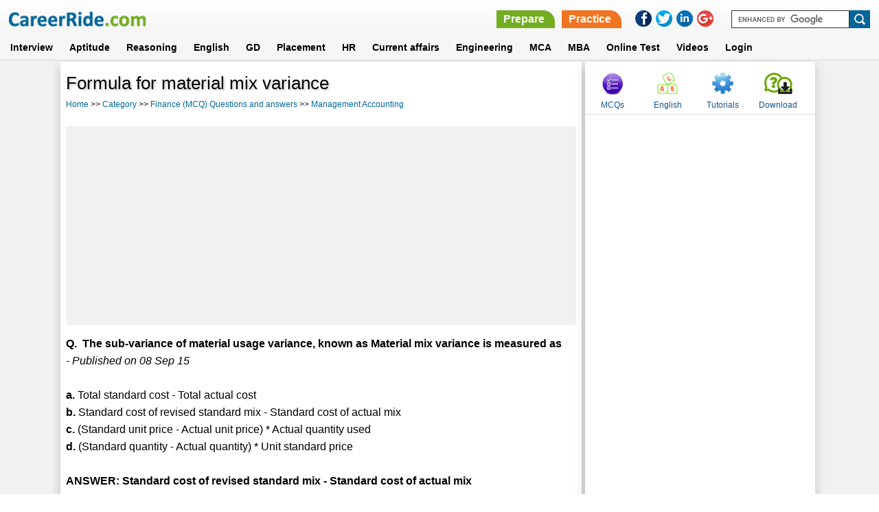

--- FILE ---
content_type: text/html; charset=utf-8
request_url: https://www.careerride.com/mchoice/formula-for-material-mix-variance-9597.aspx
body_size: 19534
content:
<!DOCTYPE html>
<html lang="en">
	<head>
        <meta charset="utf-8">
		<title>Formula for material mix variance</title>
		<meta id="description" name="description" content="The sub-variance of material usage variance, known as Material mix variance is measured as"></meta>
		<meta content="All" name="robots">
		<meta name="viewport" content="width=device-width, initial-scale=1">
		<LINK rel="stylesheet" type="text/css" href="/style-new.css">
		
		<style>
		    .paratitle1 ul.commenttitle{list-style-type:none; text-decoration:none; padding:0px; margin:0px; background:white;}
            .paratitle1 ul li{ margin-bottom:5px;}
            .paratitle1 ul li.commenttitle{font-weight:bold;}
            .paratitle1 h4{ margin:0px 0px 10px;color: #006699;border-bottom:1px solid #F1F1F1;}
            .pdate{ font-size:11px;}
            
            .short-notes {width:40%;padding:0;margin:5px 0 0 0;background-color:#76f2fd;position:relative;}
            .short-notes h4 {margin:0;padding:5px 0 5px 5px;background-color:#00929f;color:white;width:98.%;font-weight:bold;}
            .short-notes ul {display:inline-block;width:100%;padding:0;margin:0;list-style-image:url(/images/new/tick1.png); }
            .short-notes ul li {margin:0 0 0 25px;padding:0;width:85%;color:black;} 
            .short-notes::after{content:"";background:url(/images/new/pin.png);height:53px;width:25px;display:inline-block;position:absolute;top:-16px;left:84%;}
    

        </style>
<script type="text/javascript">
        var wi = window, docu = document, el = docu.documentElement, bo = docu.getElementsByTagName('body')[0], scrWidth = wi.innerWidth || el.clientWidth || bo.clientWidth;
        var isMobile = false;
        if (scrWidth < 601) {
            isMobile = true;
        }
    </script>
	</head>
	<body>


<header>
		<div class="container_16">
			<div class="grid_6">
			    <button class="leftcolumn-toggle"></button>
                <div class="logo"><a href = /><IMG src="/images/new/logo.png" border = 0></a></div>
			</div>
            <div class="grid_10">
            <div class ="headertopright">
                <div class="askquejob">
                    <ul>
                    <li><a href ="/Technical-Interview-Questions.aspx" class="prepare">Prepare</a></li>
                    <li><a href ="/mcq-category.aspx" class="practice">Practice</a></li>
		    <div class="clear"></div>
                    </ul>
                    </div>
                    
                <div class="social-icons">
                <ul>
                    <li><a onClick="this.setAttribute('href', 'https://www.facebook.com/sharer.php?u='+encodeURIComponent(location.href)+'&amp;t='+encodeURIComponent(document.title))" target="_blank" href="#" rel="nofollow"><img border="0" src="/images/new/facebookIcon.png"></a></li>
                    <li><a onClick="this.setAttribute('href', 'https://twitter.com/share?url='+encodeURIComponent(location.href)+'&amp;t='+encodeURIComponent(document.title))" target="_blank" href="#" rel="nofollow"><img border="0" src="/images/new/twitterIcon.png"></a></li>
                    <li><a onClick="this.setAttribute('href', 'https://www.linkedin.com/cws/share?url='+encodeURIComponent(location.href)+'&amp;t='+encodeURIComponent(document.title))" target="_blank" href="#" rel="nofollow"><img border="0" src="/images/new/linkedinIcon.png"></a></li>
                    <li><a onClick="this.setAttribute('href', 'https://plus.google.com/share?url='+encodeURIComponent(location.href)+'&amp;title='+encodeURIComponent(document.title))" target="_blank" href="#" rel="nofollow"><img border="0" src="/images/new/googlePlusIcon.png"></a></li>
                </ul>
                </div> 
                <form target="_blank" id="cse-search-box" action="https://www.google.com/cse">
                			<input type="hidden" id="Hidden1" value="partner-pub-6836604883057248:cw8j3-f6czk" name="cx">
							<input type="hidden" id="Hidden2" value="ISO-8859-1" name="ie">
							<input type="text" id="Text1" name="q"><input type="submit" id="Submit1" value="" name="sa">
							<script src="https://www.google.com/cse/brand?form=cse-search-box&amp;lang=en" type="text/javascript"></script>
				</form>
                <div class="clear"></div>
             </div>    
            </div> 
		</div>
		
        <nav>
                        <div class="container_16">
				<div class="grid_16">
								<ul>
							<li>
								<a href="/Technical-Interview-Questions.aspx">Interview</a>
							</li>
							<li>
								<a href="/online-aptitude-test.aspx" class="abtus_btn">Aptitude</a>
							</li>
							<li>
								<a href="/pcategory/logical-reasoning-for-job-interviews-and-exams-25.aspx" class="abtus_btn">Reasoning</a>
							</li>
							<li>
								<a href="/verbal-ability.aspx" class="abtus_btn">English</a>
							</li>
							<li>
								<a href="/Group-Discussion.aspx" class="abtus_btn">GD</a>
							</li>																																
							<li>
								<a href="/placement-papers.aspx" class="abtus_btn">Placement</a>
							</li>
							<li>
								<a href="/HR.aspx" class="abtus_btn">HR</a>
							</li>
							<li>
								<a href="/online-general-knowledge-test.aspx" class="abtus_btn">Current affairs</a>
							</li>
                           				<li>
								<a href="/Engineering-questions-answers.aspx" class="abtus_btn">Engineering</a>
							</li>
							<li>
								<a href="/MCA.aspx" class="abtus_btn">MCA</a>
							</li>                            
							<li>
								<a href="/MBA-Entrance-Exam.aspx" class="abtus_btn">MBA</a>
							</li>			
							<li>
								<a href="/Online-practice-test.aspx" class="abtus_btn"><b>Online Test</b></a>
							</li>
<li>
								<a href="/video-latest.aspx" class="abtus_btn"><b>Videos</b></a>
							</li>
                            <li>
                                <a href="/test-login.aspx" class="abtus_btn">Login</a>
                            </li>	
                            <div class="clear"></div>													
						</ul>
                                </div>
                                </div>
						</nav>

	
						
</header>

<form method="post" action="/mchoice/formula-for-material-mix-variance-9597.aspx" onsubmit="javascript:return WebForm_OnSubmit();" id="Form1" class="form-background">
<div class="aspNetHidden">
<input type="hidden" name="__EVENTTARGET" id="__EVENTTARGET" value="" />
<input type="hidden" name="__EVENTARGUMENT" id="__EVENTARGUMENT" value="" />
<input type="hidden" name="__VIEWSTATE" id="__VIEWSTATE" value="/wEPDwUKLTQ0NjQ0NjczOWRk4GNKaIY0DqsqPYXBz+vLy6PWjBYtRbZh6Yvnlvvm8hM=" />
</div>

<script type="text/javascript">
//<![CDATA[
var theForm = document.forms['Form1'];
if (!theForm) {
    theForm = document.Form1;
}
function __doPostBack(eventTarget, eventArgument) {
    if (!theForm.onsubmit || (theForm.onsubmit() != false)) {
        theForm.__EVENTTARGET.value = eventTarget;
        theForm.__EVENTARGUMENT.value = eventArgument;
        theForm.submit();
    }
}
//]]>
</script>


<script src="/WebResource.axd?d=2-2Lp2vkVrsh_lJEUHdynG2BSJP9SyZQcTpM3shoMQgvf0Ha-dwa7M5_uTed_VCjrAYixNNlZceIQcGhXhcx2M2b3yd-iVYWBZOtdJHQm3U1&amp;t=638563469773552689" type="text/javascript"></script>


<script src="/WebResource.axd?d=9SMbJPpxU9YCLusHi99Xiy0YjIEYatbVdAGlYuGiq1utQq7lKwM-9b5pFi5Wd063DH16TD1-0Tyy2Zw6fduuxkbG7ugH4TI21QoyKwtKnCs1&amp;t=638563469773552689" type="text/javascript"></script>
<script type="text/javascript">
//<![CDATA[
function WebForm_OnSubmit() {
if (typeof(ValidatorOnSubmit) == "function" && ValidatorOnSubmit() == false) return false;
return true;
}
//]]>
</script>

<div class="aspNetHidden">

	<input type="hidden" name="__VIEWSTATEGENERATOR" id="__VIEWSTATEGENERATOR" value="CE79DD8E" />
	<input type="hidden" name="__EVENTVALIDATION" id="__EVENTVALIDATION" value="/wEdAAblLirgjKxLLCkhO3JarzR4ozoJZpuXxkpOVJKRbHyuHkMHZh9ZuPBRie2vA/HfoRJfkYBxDTXk+WuMJEGi/s/+1fIxYoNIG1xoJXrMz1I9CyghKr1jWIetzoDm1vkaOptnrZ/0cBcbDNf+r3kYA948En14VMVt21t8hitl+XLeIA==" />
</div>
<section class="middle-sec-2">
<div class="container_16">
        <div class="grid_11">
        <div class="pagedata-inner-1">
	<h1>Formula for material mix variance</h1>
        <div class="breadcrumb" style="margin-bottom:15px;"> 
        <ul>
        <li><a href = 'http://www.careerride.com'>Home</a> >> <a href = /mcq-category.aspx>Category</a> >> <a href = /mcq-topics/finance-mcq-questions-and-answers-mba-20.aspx>Finance (MCQ) Questions and answers</a> >> <a href = /mcq/management-accounting-finance-mcq-questions-and-answers-270.aspx>Management Accounting</a></li>
        <div class="clear"></div>
        </ul>
        </div>
<div class="nextprev">
	<ul>
		<li></li>
		<li></li>
		<div class="clr"></div>
	</ul>
	</div>
	<section class="ads-sec-new">
                        <script async src="//pagead2.googlesyndication.com/pagead/js/adsbygoogle.js"></script>
                                        <!-- Responsive-Top -->
					<script  type="text/javascript">
					if (isMobile) {
						document.write('<ins class="adsbygoogle" style="display:inline-block;width:336px;height:280px" data-ad-client="ca-pub-6836604883057248" data-ad-slot="2125510063"></ins>');
					} else
					{
                                                document.write('<ins class="adsbygoogle" style="display:block" data-ad-client="ca-pub-6836604883057248" data-ad-slot="2125510063" data-ad-format="auto"></ins>');
					}
					</script>	
                                        <script>
                                        	(adsbygoogle = window.adsbygoogle || []).push({});
                         		</script> 

        </section>  
	
    <div class ='paratitle1'><b>Q.&nbsp;&nbsp;The sub-variance of material usage variance, known as Material mix variance is measured as</b><br><i>- Published on 08 Sep 15</i><br><br><div><b>a.</b> Total standard cost - Total actual cost</div><div><b>b.</b> Standard cost of revised standard mix - Standard cost of actual mix</div><div><b>c.</b> (Standard unit price - Actual unit price) * Actual quantity used</div><div><b>d.</b> (Standard quantity - Actual quantity) * Unit standard price</div><br><div><STRONG>ANSWER: Standard cost of revised standard mix - Standard cost of actual mix</STRONG></div></div>    
    
	<div class="nextprev">
	<ul>
		<li></li>
		<li></li>
		<div class="clr"></div>
	</ul>
	</div>
	
			<div class = "ad-bottom-new">
                                        <script async src="//pagead2.googlesyndication.com/pagead/js/adsbygoogle.js"></script>
                                        <!-- Fourth-ads -->
                                        <ins class="adsbygoogle"
                                             style="display:inline-block;width:300px;height:250px;"
					     data-ad-client="ca-pub-6836604883057248"
                                             data-ad-slot="8929253263"
					     data-ad-format="rectangle"></ins>
                                        <script>
                                        (adsbygoogle = window.adsbygoogle || []).push({});
                                        </script>
			</div>
	<div class='pagedata-two-column bottom-link'><h2>Related Content</h2><ul><li><a href = /mcq/management-accounting-finance-mcq-questions-and-answers-270.aspx>Management Accounting (<b>561</b>)</a></li></ul></div>
    <div>&nbsp;</div><div class='paratitle1'><ul class='commenttitle'><h4>Discussion</h4><li><b>DEEPIKA</b>&nbsp;&nbsp;&nbsp;-Posted on&nbsp;18 Mar 17<br>WHAT IS THE FORMULA OF METERIAL MIX VARRIENCE</li></ul></div>        
                        
<div class ="paratitle1">
            <h2><font color = red><b>&#10152; </b></font>Post your comment / Share knowledge</h2>
	        <div style="padding-bottom:5px;"><input name="txtName" type="text" maxlength="200" id="txtName" class="paratitle1" placeholder="Name" style="width:200px;" />
				<span id="Requiredfieldvalidator2" class="paratitle1" style="display:inline-block;width:2px;display:none;">Required!</span></div>											
			<div style="padding-bottom:5px;"><input name="txtEmail" type="text" maxlength="75" id="txtEmail" class="paratitle1" placeholder="Email Address" style="width:250px;" /><span id="Requiredfieldvalidator4" class="paratitle1" style="display:inline-block;width:2px;display:none;">Required!</span>
													<span id="Regularexpressionvalidator3" class="paratitle1" style="display:none;">Invalid Email Id!</span></div>
			<div><textarea name="txtComment" rows="5" cols="20" id="txtComment" class="paratitle1" placeholder="Write your comment here..." style="width:70%;">
</textarea>
				<span id="Requiredfieldvalidator1" class="paratitle1" style="display:inline-block;width:2px;display:none;">Required!</span></div>
			<img src="/Image.aspx"><br>
			<strong>Enter the code shown above:</strong><br>
			<input name="CodeNumberTextBox" type="text" id="CodeNumberTextBox" />
			<span id="reqCodeNumberTextBox" style="visibility:hidden;">Please enter the code shown above</span>
			<br>
			<span id="MessageLabel"></span>(Note: If you cannot read the numbers in the above image, reload the page to generate a new one.)
			<br>				
			<input type="submit" name="Save" value="Save" onclick="javascript:WebForm_DoPostBackWithOptions(new WebForm_PostBackOptions(&quot;Save&quot;, &quot;&quot;, true, &quot;&quot;, &quot;&quot;, false, false))" id="Save" class="newbtn" />
    </div> 

        </div>
        </div>
	<div class="grid_5">
        <div class="rightcolumn-inner-1">
        <div class="menu-items-rt-top">
                        <ul>
                            <li><a href="/mcq-category.aspx" class="mcqs">MCQs</a></li>
                            <li><a href="/verbal-ability.aspx" class="english" target ="_blank">English</a></li>
                            <li><a href="http://www.tutorialride.com/" class="tutorials" target ="_blank">Tutorials</a></li>
                            <li><a href="/Career-Jobs-Interview-Updates.aspx" title="Download" class="quesans">Download</a></li>
                        </ul>
        </div>
			          	<div class ="ads-right">
  	                                <script async src="//pagead2.googlesyndication.com/pagead/js/adsbygoogle.js"></script>
                                    <!-- Responsive-right-side -->
                                    <ins class="adsbygoogle"
                                         style="display:block"
                                         data-ad-client="ca-pub-6836604883057248"
                                         data-ad-slot="7613640461"
                                         data-ad-format="vertical"></ins>
                                    <script>
                                    (adsbygoogle = window.adsbygoogle || []).push({});
                                    </script>
                        </div>               
                        
                      
                    
        </div>
        </div>
        </div>
        </section>
	    
	    
	
<script type="text/javascript">
//<![CDATA[
var Page_Validators =  new Array(document.getElementById("Requiredfieldvalidator2"), document.getElementById("Requiredfieldvalidator4"), document.getElementById("Regularexpressionvalidator3"), document.getElementById("Requiredfieldvalidator1"), document.getElementById("reqCodeNumberTextBox"));
//]]>
</script>

<script type="text/javascript">
//<![CDATA[
var Requiredfieldvalidator2 = document.all ? document.all["Requiredfieldvalidator2"] : document.getElementById("Requiredfieldvalidator2");
Requiredfieldvalidator2.controltovalidate = "txtName";
Requiredfieldvalidator2.errormessage = "RequiredFieldValidator";
Requiredfieldvalidator2.display = "Dynamic";
Requiredfieldvalidator2.evaluationfunction = "RequiredFieldValidatorEvaluateIsValid";
Requiredfieldvalidator2.initialvalue = "";
var Requiredfieldvalidator4 = document.all ? document.all["Requiredfieldvalidator4"] : document.getElementById("Requiredfieldvalidator4");
Requiredfieldvalidator4.controltovalidate = "txtEmail";
Requiredfieldvalidator4.errormessage = "RequiredFieldValidator";
Requiredfieldvalidator4.display = "Dynamic";
Requiredfieldvalidator4.evaluationfunction = "RequiredFieldValidatorEvaluateIsValid";
Requiredfieldvalidator4.initialvalue = "";
var Regularexpressionvalidator3 = document.all ? document.all["Regularexpressionvalidator3"] : document.getElementById("Regularexpressionvalidator3");
Regularexpressionvalidator3.controltovalidate = "txtEmail";
Regularexpressionvalidator3.errormessage = "Invalid Email Id!";
Regularexpressionvalidator3.display = "Dynamic";
Regularexpressionvalidator3.evaluationfunction = "RegularExpressionValidatorEvaluateIsValid";
Regularexpressionvalidator3.validationexpression = "\\w+([-+.]\\w+)*@\\w+([-.]\\w+)*\\.\\w+([-.]\\w+)*";
var Requiredfieldvalidator1 = document.all ? document.all["Requiredfieldvalidator1"] : document.getElementById("Requiredfieldvalidator1");
Requiredfieldvalidator1.controltovalidate = "txtComment";
Requiredfieldvalidator1.errormessage = "RequiredFieldValidator";
Requiredfieldvalidator1.display = "Dynamic";
Requiredfieldvalidator1.evaluationfunction = "RequiredFieldValidatorEvaluateIsValid";
Requiredfieldvalidator1.initialvalue = "";
var reqCodeNumberTextBox = document.all ? document.all["reqCodeNumberTextBox"] : document.getElementById("reqCodeNumberTextBox");
reqCodeNumberTextBox.controltovalidate = "CodeNumberTextBox";
reqCodeNumberTextBox.errormessage = "Required Field";
reqCodeNumberTextBox.evaluationfunction = "RequiredFieldValidatorEvaluateIsValid";
reqCodeNumberTextBox.initialvalue = "";
//]]>
</script>


<script type="text/javascript">
//<![CDATA[

var Page_ValidationActive = false;
if (typeof(ValidatorOnLoad) == "function") {
    ValidatorOnLoad();
}

function ValidatorOnSubmit() {
    if (Page_ValidationActive) {
        return ValidatorCommonOnSubmit();
    }
    else {
        return true;
    }
}
        //]]>
</script>
</form>
	<footer>
<div class="footer-bottom-sec">
<div class="container_16">
<div class="grid_16">


        <ul>
        <li><a href="/">Home</a></li>
        <li><a href="/Aboutus.aspx">About us</a></li>
        <li><a href="/Contactus.aspx">Contact us</a></li>
        <li><a href="/Termsofuse.aspx">Terms of use</a></li>
        <li><a href="/career-category/interview-3.aspx">Ask Us</a></li>
        <li><a href="https://www.youtube.com/@CareerRideOfficial/shorts">YouTube</a></li>
        <li><a href="https://www.instagram.com/nishant.careerride">Instagram</a></li>
<div class="clear"></div>
        </ul>
        <div class="copyright">&copy Copyright 2016. All Rights Reserved.</div>
</div>
</div>
</div>
</footer>

<script src="/js/jquery.min.js"></script>
<script src="/js/config.js"></script>

<a href="javascript:scrollWin();" class="scroll-to-top">&#9650;</a>
<script type="text/javascript">
var gaJsHost = (("https:" == document.location.protocol) ? "https://ssl." : "http://www.");
document.write(unescape("%3Cscript src='" + gaJsHost + "google-analytics.com/ga.js' type='text/javascript'%3E%3C/script%3E"));
		</script>
		<script type="text/javascript">
var pageTracker = _gat._getTracker("UA-3281125-1"); 
pageTracker._initData();
pageTracker._trackPageview();
</script>
	</body>
</HTML>		

--- FILE ---
content_type: text/html; charset=utf-8
request_url: https://www.google.com/recaptcha/api2/aframe
body_size: 118
content:
<!DOCTYPE HTML><html><head><meta http-equiv="content-type" content="text/html; charset=UTF-8"></head><body><script nonce="95L7d2gZS4hPXnrVyTKjQg">/** Anti-fraud and anti-abuse applications only. See google.com/recaptcha */ try{var clients={'sodar':'https://pagead2.googlesyndication.com/pagead/sodar?'};window.addEventListener("message",function(a){try{if(a.source===window.parent){var b=JSON.parse(a.data);var c=clients[b['id']];if(c){var d=document.createElement('img');d.src=c+b['params']+'&rc='+(localStorage.getItem("rc::a")?sessionStorage.getItem("rc::b"):"");window.document.body.appendChild(d);sessionStorage.setItem("rc::e",parseInt(sessionStorage.getItem("rc::e")||0)+1);localStorage.setItem("rc::h",'1769555410514');}}}catch(b){}});window.parent.postMessage("_grecaptcha_ready", "*");}catch(b){}</script></body></html>